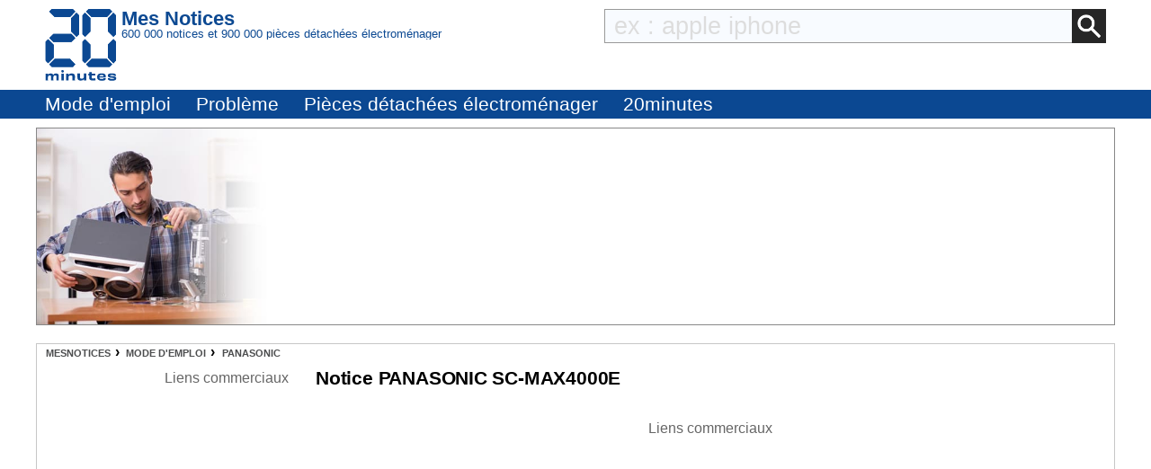

--- FILE ---
content_type: text/html; charset=utf-8
request_url: https://www.google.com/recaptcha/api2/aframe
body_size: 268
content:
<!DOCTYPE HTML><html><head><meta http-equiv="content-type" content="text/html; charset=UTF-8"></head><body><script nonce="3NMfPlU8J3PnzV0FhujgRA">/** Anti-fraud and anti-abuse applications only. See google.com/recaptcha */ try{var clients={'sodar':'https://pagead2.googlesyndication.com/pagead/sodar?'};window.addEventListener("message",function(a){try{if(a.source===window.parent){var b=JSON.parse(a.data);var c=clients[b['id']];if(c){var d=document.createElement('img');d.src=c+b['params']+'&rc='+(localStorage.getItem("rc::a")?sessionStorage.getItem("rc::b"):"");window.document.body.appendChild(d);sessionStorage.setItem("rc::e",parseInt(sessionStorage.getItem("rc::e")||0)+1);localStorage.setItem("rc::h",'1768503869507');}}}catch(b){}});window.parent.postMessage("_grecaptcha_ready", "*");}catch(b){}</script></body></html>